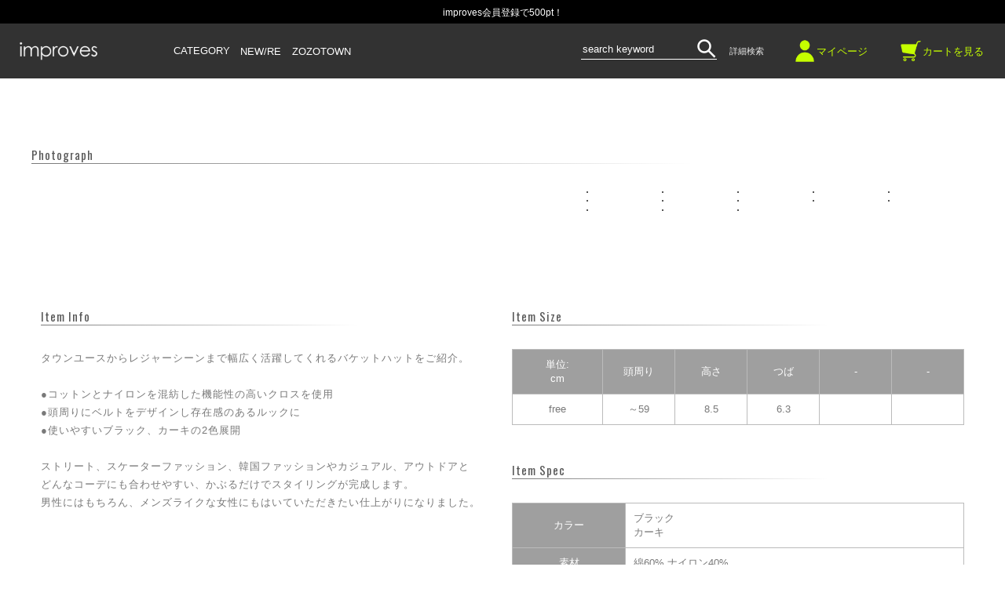

--- FILE ---
content_type: text/html;charset=Shift_JIS
request_url: https://www.improves.jp/fs/improves/20359
body_size: 10543
content:
<!DOCTYPE html PUBLIC "-//W3C//DTD XHTML 1.0 Transitional//EN" "http://www.w3.org/TR/xhtml1/DTD/xhtml1-transitional.dtd">
<html lang="ja">
<head>
<meta http-equiv="Content-Language" content="ja" />
<meta http-equiv="Content-Type" content="text/html; charset=Shift_JIS" />
<meta http-equiv="Pragma" content="no-cache" />
<meta http-equiv="cache-control" content="no-cache" />
<meta http-equiv="Expires" content="Thu, 01 Dec 1994 16:00:00 GMT" />
<meta name="description" content="improves(インプローブス)のメンズファッション通販サイト☆スタイリングの幅を広げてくれるサファリハット" />
<meta name="keywords" content="サファリハット メンズ レディース ベルト 帽子 バケットハット ロクヨンクロス フリーサイズ コットン セレクト アウトドア アメカジ カジュアル 古着MIX スケーター ストリート 韓国ファッション ブラック カーキ" />
<meta property="og:title" content="ベルトデザイン サファリハット" />
<meta property="og:image" content="https://improves.fs-storage.jp/fs2cabinet/203/20359/20359-m-01-pl.jpg" />
<meta property="og:url" content="https://www.improves.jp/fs/improves/20359?utm_source=facebook&utm_medium=FacebookProduct&utm_campaign=FacebookLike" />
<meta property="og:site_name" content="improves" />
<meta property="og:description" content="≪商品説明≫タウンユースからレジャーシーンまで幅広く活躍してくれるバケットハットをご紹介。●コットンとナイロンを混紡した機能性の高いクロスを使用●頭周りにベルトをデザインし存在感のあるルックに●使いやすいブラック、カーキの2色展開ストリート、スケーターファッション、韓国ファッションやカジュアル、アウトドアとどんなコーデにも合わせやすい、かぶるだけでスタイリングが完成します。男性にはもちろん、メンズライクな女性にもはいていただきたい仕上がりになりました。" />
<meta property="og:locale" content="ja_JP" />
<meta property="og:type" content="product" />
<meta property="product:price:amount" content="4290" />
<meta property="product:price:currency" content="JPY" />
<meta property="product:product_link" content="https://www.improves.jp/fs/improves/34/20359" />

<title>ベルトハット</title>
<link rel="stylesheet" type="text/css" href="/shop/css/r_system_preset.css?v3.24.0" />
<link rel="stylesheet" type="text/css" href="/shop/item/improves/design/template04/css/system_DesignSettings.css" />
<link rel="stylesheet" type="text/css" href="/shop/item/improves/design/template04/css/system_SizeColorSettings.css" />
<link rel="stylesheet" type="text/css" href="/shop/item/improves/design/template04/css/system_LayoutSettings.css" />
<link rel="stylesheet" type="text/css" href="/shop/item/improves/design/template04/css/original.css" />

<link rel="canonical" href="https://www.improves.jp/fs/improves/20359" />
<script type="text/javascript" src="/shop/js/jquery.js" charset="UTF-8"></script>
<script type="text/javascript" src="/shop/js/fs2api.js" charset="UTF-8"></script>
<script type="text/javascript">
(function($) {$(function() { $('.FS2_WishListEntryButton_container').click(function(e) { var goodsUrl = e.currentTarget.id.substring(18); FS2.addWishList({ shopKey: 'improves', domain: 'www.improves.jp', ssldomain: 'www.improves.jp', data: { goods_url: goodsUrl, url: '%2Ffs%2Fimproves%2F20359' }, done: function() { $('#FS2_WishListEntry_' + goodsUrl).addClass('FS2_hiddenElement'); $('#FS2_WishListRegistered_' + goodsUrl).removeClass('FS2_hiddenElement'); }, }); });
 $('.FS2_AlreadyWishListButton_container').click(function(e) { var goodsUrl = e.currentTarget.id.substring(23); FS2.removeWishList({ shopKey: 'improves', domain: 'www.improves.jp', ssldomain: 'www.improves.jp', data: { goods_url: goodsUrl, url: '%2Ffs%2Fimproves%2F20359' }, done: function() { $('#FS2_WishListEntry_' + goodsUrl).removeClass('FS2_hiddenElement'); $('#FS2_WishListRegistered_' + goodsUrl).addClass('FS2_hiddenElement'); }, }); });});})(jQuery);
</script>
<script type="text/javascript" src="/shop/js/additionalimage.js" ></script>
<script type="text/javascript"><!--
$fsJq(document).ready(
function(){
    fsInitImageView('.gl_Item', true, false, '-ds', '-dl');
});
--></script>



<script type="text/javascript" src="/shop/js/futureshop2.js"></script>

<script src="//statics.a8.net/a8sales/a8sales.js"></script>
<script src="//statics.a8.net/a8sales/a8crossDomain.js "></script><trackingtag_global>
<!-- Facebook Pixel Code -->
<script>
!function(f,b,e,v,n,t,s){if(f.fbq)return;n=f.fbq=function(){n.callMethod?
n.callMethod.apply(n,arguments):n.queue.push(arguments)};if(!f._fbq)f._fbq=n;
n.push=n;n.loaded=!0;n.version='2.0';n.queue=[];t=b.createElement(e);t.async=!0;
t.src=v;s=b.getElementsByTagName(e)[0];s.parentNode.insertBefore(t,s)}(window,
document,'script','https://connect.facebook.net/en_US/fbevents.js');
fbq('init', '432411837438537');
fbq('track', 'PageView');
</script>
<noscript><img height="1" width="1" style="display:none"
src="https://www.facebook.com/tr?id=432411837438537&ev=PageView&noscript=1"
/></noscript>

<!-- DO NOT MODIFY -->
<!-- End Facebook Pixel Code -->

<!-- Global site tag (gtag.js) - Google Ads: 792057440 -->
<script async src="https://www.googletagmanager.com/gtag/js?id=AW-792057440"></script>
<script>
window.dataLayer = window.dataLayer || [];
function gtag(){dataLayer.push(arguments);}
gtag('js', new Date());

gtag('config', 'AW-792057440');
</script>
</trackingtag_global>
<remarketingtag_google>
<script>
gtag('event', 'page_view', {
'send_to': 'AW-792057440',
'ecomm_pagetype': 'product',
'ecomm_prodid': $GOOGLE_ADWORDS_PRODID$,
'ecomm_totalvalue': $GOOGLE_ADWORDS_PVALUE$
});
</script>
</remarketingtag_google>
<!-- サイトジェネラルタグ -->
<script async src="https://s.yimg.jp/images/listing/tool/cv/ytag.js"></script>
<script>
window.yjDataLayer = window.yjDataLayer || [];
function ytag() { yjDataLayer.push(arguments); }
ytag({"type":"ycl_cookie", "config":{"ycl_use_non_cookie_storage":true}});
</script>
<!-- Google tag (gtag.js) -->
<script async src="https://www.googletagmanager.com/gtag/js?id=G-ZCCTHFHCBS"></script>
<script>
  window.dataLayer = window.dataLayer || [];
  function gtag(){dataLayer.push(arguments);}
  gtag('js', new Date());

  gtag('config', 'G-ZCCTHFHCBS');
</script>
</head>
<body id="FS2_body_Goods" class="FS2_body_Goods_GoodsDetail FS2_body_Goods_GoodsDetail_20359" xmlns:fb="http://ogp.me/ns/fb#">

<div class="layout_body">
	<div class="FS2_body_text_area"><p class="FS2_body_text" align="center"><link rel="stylesheet" href="https://www.improves.jp/css/rightfixed.css" type="text/css"><link rel="stylesheet" href="https://www.improves.jp/css/j_item.css" type="text/css"></p></div>

	<div class="layout_header"><!DOCTYPE html>
<html>

<head>
    <title>improves ONLINE SHOP -header-</title>
    <meta charset="UTF-8">
    <link href="https://fonts.googleapis.com/css?family=Open+Sans" rel="stylesheet">
	<link href="https://fonts.googleapis.com/css?family=Oswald&display=swap" rel="stylesheet">
	<link href="https://fonts.googleapis.com/css?family=Noto+Sans&display=swap" rel="stylesheet">

    <link href="https://www.improves.jp/css/reset.css" rel="stylesheet" type="text/css">
    <link href="https://www.improves.jp/css/new/header.css" rel="stylesheet" type="text/css">
    <link href="https://www.improves.jp/css/new/search.css" rel="stylesheet" type="text/css">
	
    <script src="https://www.improves.jp/js/jquery.min.js"></script>
    <script src="https://www.improves.jp/js/jquery.cookie.js"></script>
    <script src="https://www.improves.jp/js/swiper.min.js"></script>
    <script src="https://www.improves.jp/js/timer.js"></script>

	<script>
		$(function(){
			if($(window).width() >= 800){
				$('.cate_menu,.cate_container').mouseover(function(){
					$('.cate_container').addClass('active')
					parent.postMessage('open_window','https://www.improves.jp/');
				});
				$('.cate_menu,.cate_container').mouseout(function(){
					$('.cate_container').removeClass('active')
					parent.postMessage('close_window','https://www.improves.jp/');
				});
				
			}else{
				$('.menu-trigger').on('click',function(){
					$(this).toggleClass('active');

					if($(this).hasClass('active')){
						parent.postMessage('open_window','https://www.improves.jp/');
						$('.cate_container').stop().fadeIn('normal');
					}else{
						$('.cate_container').stop().fadeOut('normal',function(){
							parent.postMessage('close_window','https://www.improves.jp/');
						});
					};

				});
				$('.big_cate.sp_only').on('click',function(){
					$(this).parent().toggleClass('active');
					$(this).next('.sp_cate_menu').slideToggle();
				});
			};
			$('.detailed_search').on('click',function(){
				$('#detailed_search_box').toggleClass('active')
			});
			function tax_out_min(){
				var min_price = Math.round(document.search.min.value / 1.1);
				document.search.minprice.value = min_price;
			}
			function tax_out_max(){
				var max_price = Math.round(document.search.max.value / 1.1);
				document.search.minprice.value = max_price;
			}


		});




        /*function switchByWidth() { 
            
            var $win = $(window),
                $header = $('#header_fixed_box'),
                headerHeight = $header.outerHeight() - 0,
                startPos = 0;

            if(window.matchMedia("(max-width: 800px)").matches){//スマホ処理
                $win.on('load scroll', function() {
                    var value = $(this).scrollTop();
                    if ( value > startPos && value > headerHeight ) {
                        $header.css('top', '-' + headerHeight + 'px');
                    } else {
                        $header.css('top', '60px');
                    }
                    startPos = value;
                });
            }else{//PC処理
                $win.on('load scroll', function() {
                        $header.css('top', '60px');
                });
            }
        };*/
        
        //ロードとリサイズの両方で同じ処理を付与する
        window.onload = switchByWidth;
        window.onresize = switchByWidth;
        



	</script>

</head>

<body>
	<style>

	</style>
	<div id="header_contents">
		<!-- header area -->
		<div id="header_fixed_box">




    
        <!-- 追加分 -->
        <style>
        #header_comment_limited01,
        #header_comment_limited02 {
            width: 100%;
            height: 30px;
            padding: 10px 0;
            color: #fff;
            text-align: center;
            font-size: 12px;
            transform: translateY(-30px);
            position: absolute;
            z-index: 4001;
            top: 0;
            position: absolute;
        }
        
        #header_comment_limited01 a,
        #header_comment_limited02 a{
            display: block;
            width:100%;
            color: #fff;
        }
        #header_comment_limited01{
            background-color: #990d3a;
            top: -30px;
        }
        #header_comment_limited02 {
            background-color: #3b499f;
            top: -30px;
        } 

            
            
        /*pc*/
        
        @media screen and (min-width: 800px){
            #detailed_search_box.active{
                top:100px;
            }
            .cate_container.active{
                top:100px;
            }

#header_fixed_box{
top: 30px !important;

}




/*----PC商品詳細 説明文削除------*/


.FS2_additional_image_itemdetail_container_right {
    display:none;
}

#FS2_itemlayout_IH1 .FS2_additional_image_itemdetail_container_left {
    border-top:1px #ddd solid;
    padding-top:10px;
}



/*----PC商品詳細 サイズ表------*/

table#size_table{
width:100%;
font-size: 13px;
    text-align: center;
    border-collapse: collapse;
    color: #797979;
}

table#size_table th{
width:16%;
background-color:#9f9f9f;
color:#ffffff;

}

table#size_table th::first-child{
width:20%;
}

table#size_table tr{
margin:0;
}


table#size_table th,table#size_table td{
padding: 10px;
    vertical-align: inherit;
    line-height: 18px;
    border: 1px solid #BBBBBB;
}


        }
        
        
        /*sp*/
        
        @media screen and (max-width: 799px){

            .fmenu_s_box {
                padding: 160px 0 10px 0;
            }
        }
        
        
    </style>
        
        <!--<div id="header_comment_limited02">

            <a href="https://www2.sagawa-exp.co.jp/information/detail/189/" target="_blank">天候不良に伴う荷物のお届けへの影響について</a>
        </div>-->
        
        <!--<div id="header_comment_limited01">

            <a href="https://www.improves.jp/season/newyear.html" target="_top">【重要】年末年始の営業に関するお知らせ</a>
        </div>-->
        
        
        <!-- 追加分 -->







            <div id="header_comment">

                    <!--text--><a href="https://www.improves.jp/fs/improves/MemberEntryEdit.html" target="_top">improves会員登録で500pt！</a></span>
                
            </div>



			<a href="https://www.improves.jp/" target="_top">
				<img id="shop_logo" src="https://www.improves.jp/page_image/shop_logo.png" alt="improves">
			</a>
			<div id="header_left_menu_box" class="pc_only">
				<span class="cate_menu">CATEGORY</span>
				<a href="https://www.improves.jp/newre.html" target="_top">NEW/RE</a>
				<a href="https://zozo.jp/shop/improves/" target="_blank">ZOZOTOWN</a>
			</div>

			<div id="header_right_menu_box" class="pc_only">
				<div class="search_box">
					<form class="search_form" method="get" action="https://www.improves.jp/fs/improves/GoodsSearchList.html">
						<input type="hidden" name="_e_k" value="Ａ">
                                                <input type="hidden" name="sort" value="02">
						<input class="search_h" type="text" name="keyword" value="" placeholder="search keyword">
						<input class="search_form_img" alt="検索" src="https://www.improves.jp/page_image/search.png" type="image">
					</form>
				</div>
				<div class="detailed_search"><span class="search_text">詳細検索</span></div>
				<div class="header_right_icon_box"><a href="https://www.improves.jp/fs/improves/MyPageTop.html" target="_top"><img class="icon_img" src="https://www.improves.jp/page_image/mypage.png"><span class="icon_text">マイページ</span></a></div>
				<div class="header_right_icon_box"><a href="https://www.improves.jp/fs/improves/ShoppingCart.html" target="_top"><img class="icon_img" src="https://www.improves.jp/page_image/cart.png"><span class="icon_text">カートを見る</span></a></div>
			</div>
			<div id="sp_header_menu_container">
				<div id="sp_header_right_menu_box">
					<div class="menu-trigger">
						<span></span>
						<span></span>
						<span></span>
					</div>
				</div>
			</div>
		</div>
		<div id="detailed_search_box" class="pc_only">
			<form action="https://www.improves.jp/fs/improves/GoodsSearchList.html" method="get" name="search">
				<input type="hidden" name="_e_k" value="Ａ" />
                                <input type="hidden" name="sort" value="02">
				価格：<input type="text" name="min" maxlength="9" onChange="document.search.minprice.value = Math.round(document.search.min.value / 1.1);" style="width: 90px;"> ～ <input type="text" name="max" maxlength="9" onChange="document.search.maxprice.value = Math.round(document.search.max.value / 1.1);" style="width: 90px;">
				<input type="hidden" name="minprice" value=""><input type="hidden" name="maxprice" value="">
				<input class="detailed_search_img" alt="検索" src="https://www.improves.jp/page_image/search.png" type="image">
			</form>
		</div>

		<div class="cate_container">
			<div class="fmenu_s_box">
				<div class="fmenu_icon_box sp_only">
					<div class="sp_menu_icon_box"><a href="https://www.improves.jp/" target="_top"><img src="https://www.improves.jp/page_image/home.png" alt="">ホーム</a></div>
					<div class="sp_menu_icon_box"><a href="https://www.improves.jp/fs/improves/MyPageTop.html" target="_top"><img src="https://www.improves.jp/page_image/mypage.png" alt="">マイページ</a></div>
					<div class="sp_menu_icon_box"><a href="https://www.improves.jp/fs/improves/ShoppingCart.html" target="_top"><img src="https://www.improves.jp/page_image/cart.png" alt="">カート</a></div>
				</div>
				
				<style>

				</style>

				<a class="sp_only" href="https://www.improves.jp/newre.html" target="_top">
					<div id="newre_bt">
						New/Re
					</div>
				</a>
				<!--<style>
					#sp_detailed_search_box{
						margin: 15px 0;
					}
					.sp_detailed_search{
						position: relative;
						display: none;
					}
				</style>-->
				<script>
					$(function(){

					});
				</script>
				<div class="fmenu_search_box sp_only">
					<div class="fmenu_title">Search</div>
					<div class="search_box">
						<form class="search_form" method="get" action="https://www.improves.jp/fs/improves/GoodsSearchList.html">
							<input type="hidden" name="_e_k" value="Ａ">
                                                        <input type="hidden" name="sort" value="02">
							<input class="search_h" type="text" name="keyword" value="" placeholder="search keyword">
							<input class="search_form_img" alt="検索" src="https://www.improves.jp/page_image/search.png" type="image">
						</form><br>
						<!--<div id="sp_detailed_search_box">
							詳細検索　＞
						</div>-->
						<!--<div class="sp_detailed_search">
							<form action="https://www.improves.jp/fs/improves/GoodsSearchList.html" method="get" name="search">
								<input type="hidden" name="_e_k" value="Ａ" />
								価格：<input type="text" name="min" maxlength="9" onChange="document.search.minprice.value = Math.round(document.search.min.value / 1.1);" style="width: 90px;"> ～ <input type="text" name="max" maxlength="9" onChange="document.search.maxprice.value = Math.round(document.search.max.value / 1.1);" style="width: 90px;">
								<input type="hidden" name="minprice" value=""><input type="hidden" name="maxprice" value="">
								<input class="detailed_search_img" alt="検索" src="https://www.improves.jp/page_image/search.png" type="image">
							</form>
						</div>-->
					</div>
				</div>


				<div class="fmenu_title sp_only">Category</div>
				<div class="cate_box">
					<div class="cate_first_box sp_arrow">
						<div class="big_cate sp_only">アウター</div>
						<div class="sp_cate_menu">
							<a class="pc_only" href="https://www.improves.jp/fs/improves/c/55" target="_top"><div class="big_cate">アウター</div></a>
							<a class="sp_only" href="https://www.improves.jp/fs/improves/c/55" target="_top"><div class="small_cate">アウター一覧</div></a>
							<a href="https://www.improves.jp/fs/improves/c/15" target="_top"><div class="small_cate">テーラードジャケット</div></a>
							<a href="https://www.improves.jp/fs/improves/c/ca2" target="_top"><div class="small_cate">デニムジャケット/Gジャン</div></a>
							<a href="https://www.improves.jp/fs/improves/c/ca3" target="_top"><div class="small_cate">ライダースジャケット</div></a>
							<a href="https://www.improves.jp/fs/improves/c/51" target="_top"><div class="small_cate">ブルゾン</div></a>
							<a href="https://www.improves.jp/fs/improves/c/221" target="_top"><div class="small_cate">ミリタリージャケット</div></a>
							<a href="https://www.improves.jp/fs/improves/c/16" target="_top"><div class="small_cate">ダウンジャケット/中綿ジャケット</div></a>
							<a href="https://www.improves.jp/fs/improves/c/ca4" target="_top"><div class="small_cate">ナイロンジャケット</div></a>
							<a href="https://www.improves.jp/fs/improves/c/59" target="_top"><div class="small_cate">コート</div></a>
							<a href="https://www.improves.jp/fs/improves/c/49" target="_top"><div class="small_cate">その他アウター</div></a>
						</div>
					</div>
					<div class="cate_first_box sp_arrow">
						<div class="big_cate sp_only">トップス</div>
						<div class="sp_cate_menu">
							<a class="pc_only" href="https://www.improves.jp/fs/improves/c/97" target="_top"><div class="big_cate">トップス</div></a>
							<a class="sp_only" href="https://www.improves.jp/fs/improves/c/97" target="_top"><div class="small_cate">トップス一覧</div></a>
							<a href="https://www.improves.jp/fs/improves/c/115" target="_top"><div class="small_cate">Tシャツ/カットソー</div></a>
							<a href="https://www.improves.jp/fs/improves/c/103" target="_top"><div class="small_cate">シャツ/ブラウス</div></a>
							<a href="https://www.improves.jp/fs/improves/c/106" target="_top"><div class="small_cate">ポロシャツ</div></a>
							<a href="https://www.improves.jp/fs/improves/c/63" target="_top"><div class="small_cate">スウェット</div></a>
							<a href="https://www.improves.jp/fs/improves/c/331" target="_top"><div class="small_cate">パーカー</div></a>
							<a href="https://www.improves.jp/fs/improves/c/57" target="_top"><div class="small_cate">ニット/セーター</div></a>
							<a href="https://www.improves.jp/fs/improves/c/179" target="_top"><div class="small_cate">ベスト</div></a>
							<a href="https://www.improves.jp/fs/improves/c/478" target="_top"><div class="small_cate">カーディガン</div></a>
							<a href="https://www.improves.jp/fs/improves/c/ca1" target="_top"><div class="small_cate">ジャージ</div></a>
							<a href="https://www.improves.jp/fs/improves/c/107" target="_top"><div class="small_cate">タンクトップ</div></a>
							<a href="https://www.improves.jp/fs/improves/c/135" target="_top"><div class="small_cate">その他トップス</div></a>
						</div>
					</div>
					<div class="cate_first_box sp_arrow">
						<div class="big_cate sp_only">ボトムス</div>
						<div class="sp_cate_menu">
							<a class="pc_only" href="https://www.improves.jp/fs/improves/c/98" target="_top"><div class="big_cate">ボトムス</div></a>
							<a class="sp_only" href="https://www.improves.jp/fs/improves/c/98" target="_top"><div class="small_cate">ボトムス一覧</div></a>
							<a href="https://www.improves.jp/fs/improves/c/101" target="_top"><div class="small_cate">デニムパンツ</div></a>
							<a href="https://www.improves.jp/fs/improves/c/ca5" target="_top"><div class="small_cate">カーゴパンツ</div></a>
							<a href="https://www.improves.jp/fs/improves/c/99" target="_top"><div class="small_cate">チノパンツ</div></a>
							<a href="https://www.improves.jp/fs/improves/c/87" target="_top"><div class="small_cate">スラックス</div></a>
							<a href="https://www.improves.jp/fs/improves/c/25" target="_top"><div class="small_cate">スウェット/ジョガーパンツ</div></a>
							<a href="https://www.improves.jp/fs/improves/c/ca6" target="_top"><div class="small_cate">ジャージパンツ</div></a>
							<a href="https://www.improves.jp/fs/improves/c/200" target="_top"><div class="small_cate">ショート/ハーフパンツ</div></a>
							<a href="https://www.improves.jp/fs/improves/c/134" target="_top"><div class="small_cate">その他ボトムス</div></a>
						</div>
					</div>
					<div class="cate_first_box sp_arrow">
						<div class="big_cate sp_only">小物</div>
						<div class="sp_cate_menu">
							<a class="pc_only" href="https://www.improves.jp/fs/improves/c/100" target="_top"><div class="big_cate">小物</div></a>
							<a class="sp_only" href="https://www.improves.jp/fs/improves/c/100" target="_top"><div class="small_cate">小物一覧</div></a>
							<a href="https://www.improves.jp/fs/improves/c/151" target="_top"><div class="small_cate">サングラス</div></a>
							<a href="https://www.improves.jp/fs/improves/c/19" target="_top"><div class="small_cate">バッグ</div></a>
							<a href="https://www.improves.jp/fs/improves/c/222" target="_top"><div class="small_cate">シューズ</div></a>
							<a href="https://www.improves.jp/fs/improves/c/34" target="_top"><div class="small_cate">帽子</div></a>
							<a href="https://www.improves.jp/fs/improves/c/141" target="_top"><div class="small_cate">靴下/アンダーウェア</div></a>
							<a href="https://www.improves.jp/fs/improves/c/ca8" target="_top"><div class="small_cate">ファッション雑貨</div></a>
							<a href="https://www.improves.jp/fs/improves/c/12" target="_top"><div class="small_cate">アクセサリー</div></a>
							<a href="https://www.improves.jp/fs/improves/c/21" target="_top"><div class="small_cate">その他小物</div></a>
						</div>
					</div>
					<div class="cate_first_box sp_arrow">
						<div class="big_cate sp_only">ブランド</div>
						<div class="sp_cate_menu">
							<a class="pc_only" href="https://www.improves.jp/fs/improves/c/br001" target="_top"><div class="big_cate">ブランド</div></a>
							<a class="sp_only" href="https://www.improves.jp/fs/improves/c/br001" target="_top"><div class="small_cate">ブランド一覧</div></a>
							<a href="https://www.improves.jp/fs/improves/c/br045" target="_top"><div class="small_cate">FOG ESSENTIALS</div></a>
							<a href="https://www.improves.jp/fs/improves/c/br021" target="_top"><div class="small_cate">FRUIT OF THE LOOM</div></a>
							<a href="https://www.improves.jp/fs/improves/c/br005" target="_top"><div class="small_cate">Champion</div></a>
							<a href="https://www.improves.jp/fs/improves/c/br003" target="_top"><div class="small_cate">BEN DAVIS</div></a>
							<a href="https://www.improves.jp/fs/improves/c/br011" target="_top"><div class="small_cate">Carhartt</div></a>
							<a href="https://www.improves.jp/fs/improves/c/br043" target="_top"><div class="small_cate">Revo.</div></a>
							<a href="https://www.improves.jp/fs/improves/c/br002" target="_top"><div class="small_cate">TOY MACHINE</div></a>
							<a href="https://www.improves.jp/fs/improves/c/br004" target="_top"><div class="small_cate">STARTER BLACK LABEL</div></a>
							<a href="https://www.improves.jp/fs/improves/c/br039" target="_top"><div class="small_cate">Sequence</div></a>
							<a href="https://www.improves.jp/fs/improves/c/br012" target="_top"><div class="small_cate">B ONE SOUL</div></a>
							<a href="https://www.improves.jp/fs/improves/c/br009" target="_top"><div class="small_cate">FLASH PACKER</div></a>
							<a href="https://www.improves.jp/fs/improves/c/br040" target="_top"><div class="small_cate">JERZEES</div></a>
							<a href="https://www.improves.jp/fs/improves/c/br010" target="_top"><div class="small_cate">KANGOL</div></a>
							<a href="https://www.improves.jp/fs/improves/c/br013" target="_top"><div class="small_cate">Dickies</div></a>
							<a href="https://www.improves.jp/fs/improves/c/br038" target="_top"><div class="small_cate">Healthknit</div></a>
							<a href="https://www.improves.jp/fs/improves/c/br037" target="_top"><div class="small_cate">Hanes</div></a>
						</div>
					</div>
				</div>
				<div class="fmenu_title sp_only">Share</div>
				<div class="fmenu_share_box sp_only">
					<div class="fmenu_share_icon"><a href="https://www.rakuten.co.jp/improves/news.html" target="_blank"><img src="https://www.improves.jp/page_image/footer_mail.png" alt="mail"></a></div>
					<div class="fmenu_share_icon"><a href="https://twitter.com/_improves_" target="_blank"><img src="https://www.improves.jp/page_image/footer_twitter.png" alt="twitter"></a></div>
					<!--<div class="fmenu_share_icon"><a href="" target="_blank"><img src="https://www.improves.jp/page_image/footer_facebook.png" alt="facebook"></a></div>-->
					<div class="fmenu_share_icon"><a href="https://www.instagram.com/improves.official/" target="_blank"><img src="https://www.improves.jp/page_image/footer_instagram.png" alt="instagram"></a></div>
				</div>
			</div>
		</div>
	
	
	
	</div>
	

<div style="margin: 100px 0 0 0;"></div>
</body>

</html>
</div>

	<table border="0" cellspacing="0" cellpadding="0" class="layout_table">
	 <tr>
		
		<td class="layout_content">
			
			
							<div class="system_content">
					
					
					<div class="user_content FS2_upper_comment"><script src="https://www.improves.jp/js/item.js"></script>

<style>
p.FS2_itemPrice_text .FS2_special_price {
    color: #7C7C7C;
}
.FS2_memberPriceImage{
margin: 5px 5px 0 5px;
}
.members_box {
    margin: 5px 0 20px;
    width: 500px;
    border-radius: 10px;
    background-color: #ffe0e0;
    border: 1px solid #d69c9c;
    padding: 10px;
    text-align: center;
}
.FS2_members_login_link {
    text-align: left !important;
    font-size: 13px;
    margin: 13px 0;
}
.FS2_members_login_link a {
    color: #0056FF;
}
#new_member:hover{
border-bottom: 1px solid #000000;
}
.FS2_special_members_price{
     margin: 25px 0 10px 0;
}

</style></div>
					
<a name="20359"></a>
<div class="gl_Item" id="FS2_itemlayout_IH1">
	
	<div class="user_inner_content FS2_upper_comment FS2_SeniorDesign_comment"><div id="slide_base_box"><div class="title_box">Photograph</div><div id="slide_container"><div id="main_image_box"><img id="main_image" src="https://improves.fs-storage.jp/SYOUHIN/20359/20359.jpg" alt=""></div><div id="tmb_image_box"><div id="tmb_image_inner"> <div class="tmb_small_box active"><img src="https://improves.fs-storage.jp/SYOUHIN/20359/20359_1.jpg" alt=""></div> <div class="tmb_small_box active"><img src="https://improves.fs-storage.jp/SYOUHIN/20359/20359_2.jpg" alt=""></div> <div class="tmb_small_box active"><img src="https://improves.fs-storage.jp/SYOUHIN/20359/20359_3.jpg" alt=""></div> <div class="tmb_small_box active"><img src="https://improves.fs-storage.jp/SYOUHIN/20359/20359_4.jpg" alt=""></div> <div class="tmb_small_box active"><img src="https://improves.fs-storage.jp/SYOUHIN/20359/20359_5.jpg" alt=""></div> <div class="tmb_small_box active"><img src="https://improves.fs-storage.jp/SYOUHIN/20359/20359_6.jpg" alt=""></div> <div class="tmb_small_box active"><img src="https://improves.fs-storage.jp/SYOUHIN/20359/20359_7.jpg" alt=""></div> <div class="tmb_small_box active"><img src="https://improves.fs-storage.jp/SYOUHIN/20359/20359_8.jpg" alt=""></div> <div class="tmb_small_box active"><img src="https://improves.fs-storage.jp/SYOUHIN/20359/20359_9.jpg" alt=""></div> <div class="tmb_small_box active"><img src="https://improves.fs-storage.jp/SYOUHIN/20359/20359_10.jpg" alt=""></div> <div class="tmb_small_box active"><img src="https://improves.fs-storage.jp/SYOUHIN/20359/20359_11.jpg" alt=""></div> <div class="tmb_small_box active"><img src="https://improves.fs-storage.jp/SYOUHIN/20359/20359_12.jpg" alt=""></div> <div class="tmb_small_box active"><img src="https://improves.fs-storage.jp/SYOUHIN/20359/20359.jpg" alt=""></div></div></div></div></div><div id="item_info_container"><div id="left_column"><div id="item_info_box" class="info_box"><div class="title_box">Item Info</div><div id="iteminfo_text_box">タウンユースからレジャーシーンまで幅広く活躍してくれるバケットハットをご紹介。<br><br>●コットンとナイロンを混紡した機能性の高いクロスを使用<br>●頭周りにベルトをデザインし存在感のあるルックに<br>●使いやすいブラック、カーキの2色展開<br><br>ストリート、スケーターファッション、韓国ファッションやカジュアル、アウトドアと<br>どんなコーデにも合わせやすい、かぶるだけでスタイリングが完成します。<br>男性にはもちろん、メンズライクな女性にもはいていただきたい仕上がりになりました。</div></div></div><div id="right_column"><div id="item_size_box" class="info_box"><div class="title_box">Item Size</div><table id="size_box" width="100%" align="center" cellpadding="6" cellspacing="1" bordercolor="#BBBBBB" border="1"><tr bgcolor="#9F9F9F" style="color:#FFFFFF;"><td width="20%">単位:<br>cm</td><td width="16%">頭周り</td><td width="16%">高さ</td><td width="16%">つば</td><td width="16%">-</td><td width="16%">-</td></tr><tr><td width="20%" align="center"><font size="2">free</font></td><td width="16%" align="center"><font size="2">～59</font></td><td width="16%" align="center"><font size="2">8.5</font></td><td width="16%" align="center"><font size="2">6.3</font></td><td width="16%" align="center"><font size="2"></font></td><td width="16%" align="center"><font size="2"></font></td></tr></table></div><div id="item_spec_box" class="info_box"><div class="title_box">Item Spec</div><table id="spec_box" width="100%" align="center" cellpadding="6" cellspacing="1" bordercolor="#BBBBBB" border="1"><tr><td width="25%">カラー</td><td width="75%">ブラック<br>カーキ</td></tr><tr><td width="25%">素材</td><td width="75%">綿60% ナイロン40%</td></tr><tr><td width="25%">ID</td><td width="75%">20359</td></tr></table></div><div id="attention_box" class="info_box"><div class="title_box">Attention</div>※ウエストにゴムが入ったパンツのウエスト値は、推奨ウエストのサイズです。<br>伸縮値では御座いませんのでご注意下さい。<br><br>※大量生産による生産過程におきまして、<br>若干の個体差(1cmから2cm)が生じる場合がございます。<br>それ以上の差異がある場合は弊社までお問い合わせください。<br><br><a href="https://www.improves.jp/size.html" target="_blank">【サイズの測り方についての詳細はこちら】</a><br><br>※サイトに掲載されている商品は、モニター環境により実際のものと素材感・色が若干異なって見える場合がございます。<br><br>※加工具合により掲載画像との誤差が見られる場合もございます。<br>予めご了承くださいますようお願い申し上げます。 </div></div></div></div>
	

	
		<div class="FS2_additional_image_container">
			<div class="FS2_additional_image_container_main">
 <p class="FS2_additional_image_container_title">image</p>
<span class="FS2_additional_image_thumbnail_container"><img src="https://improves.fs-storage.jp/fs2cabinet/203/20359/20359-m-01-ds.jpg" alt="image" title="image" /></span><span class="FS2_additional_image_thumbnail_container"><img src="https://improves.fs-storage.jp/fs2cabinet/203/20359/20359-m-02-ds.jpg" alt="image" title="image" /></span><span class="FS2_additional_image_thumbnail_container"><img src="https://improves.fs-storage.jp/fs2cabinet/203/20359/20359-m-03-ds.jpg" alt="image" title="image" /></span><span class="FS2_additional_image_thumbnail_container"><img src="https://improves.fs-storage.jp/fs2cabinet/203/20359/20359-m-04-ds.jpg" alt="image" title="image" /></span><span class="FS2_additional_image_thumbnail_container"><img src="https://improves.fs-storage.jp/fs2cabinet/203/20359/20359-m-05-ds.jpg" alt="image" title="image" /></span><span class="FS2_additional_image_thumbnail_container"><img src="https://improves.fs-storage.jp/fs2cabinet/203/20359/20359-m-06-ds.jpg" alt="image" title="image" /></span><span class="FS2_additional_image_thumbnail_container"><img src="https://improves.fs-storage.jp/fs2cabinet/203/20359/20359-m-07-ds.jpg" alt="image" title="image" /></span><span class="FS2_additional_image_thumbnail_container"><img src="https://improves.fs-storage.jp/fs2cabinet/203/20359/20359-m-08-ds.jpg" alt="image" title="image" /></span><span class="FS2_additional_image_thumbnail_container"><img src="https://improves.fs-storage.jp/fs2cabinet/203/20359/20359-m-09-ds.jpg" alt="image" title="image" /></span><span class="FS2_additional_image_thumbnail_container"><img src="https://improves.fs-storage.jp/fs2cabinet/203/20359/20359-m-10-ds.jpg" alt="image" title="image" /></span><span class="FS2_additional_image_thumbnail_container"><img src="https://improves.fs-storage.jp/fs2cabinet/203/20359/20359-m-11-ds.jpg" alt="image" title="image" /></span><span class="FS2_additional_image_thumbnail_container"><img src="https://improves.fs-storage.jp/fs2cabinet/203/20359/20359-m-12-ds.jpg" alt="image" title="image" /></span><span class="FS2_additional_image_thumbnail_container"><img src="https://improves.fs-storage.jp/fs2cabinet/203/20359/20359-m-13-ds.jpg" alt="image" title="image" /></span><span class="FS2_additional_image_thumbnail_container"><img src="https://improves.fs-storage.jp/fs2cabinet/203/20359/20359-m-14-ds.jpg" alt="image" title="image" /></span><span class="FS2_additional_image_thumbnail_container"><img src="https://improves.fs-storage.jp/fs2cabinet/203/20359/20359-m-15-ds.jpg" alt="image" title="image" /></span><span class="FS2_additional_image_thumbnail_container"><img src="https://improves.fs-storage.jp/fs2cabinet/203/20359/20359-m-16-ds.jpg" alt="image" title="image" /></span><span class="FS2_additional_image_thumbnail_container"><img src="https://improves.fs-storage.jp/fs2cabinet/203/20359/20359-m-17-ds.jpg" alt="image" title="image" /></span><span class="FS2_additional_image_thumbnail_container"><img src="https://improves.fs-storage.jp/fs2cabinet/203/20359/20359-m-18-ds.jpg" alt="image" title="image" /></span><span class="FS2_additional_image_thumbnail_container"><img src="https://improves.fs-storage.jp/fs2cabinet/203/20359/20359-m-19-ds.jpg" alt="image" title="image" /></span><span class="FS2_additional_image_thumbnail_container"><img src="https://improves.fs-storage.jp/fs2cabinet/203/20359/20359-m-20-ds.jpg" alt="image" title="image" /></span></div>

			

		</div>

		<div class="FS2_additional_image_btn_thumbnail_container">
			<div class="FS2_thumbnail_container FS2_additional_image_detail_container">
				<img src="https://improves.fs-storage.jp/fs2cabinet/203/20359/20359-m-01-dl.jpg" alt="image" border="0" title="image" />
			</div>
			<div class="FS2_additional_image_btn_container">
				<table>
					<tr>
						<td class="FS2_additional_image_btn_incart"><a href="javascript:window.open('https://www.improves.jp/fs/improves/GoodsAdditionalImagePopup.html?goods_id=7795', '7795_image', 'resizable,scrollbars,width=950,height=800').focus();"><img src="/shop/item/improves/design/template04/btn/AdditionalImageEnlargementButton.gif" border="0" alt="拡大" /></a></td>
						<td class="FS2_additional_image_btn_prev"><img src="/shop/item/improves/design/template04/btn/AdditionalImagePrevButton.gif" class="FS2_AdditionalImage_switcher_btn_prev" border="0" alt="Prev" /></td>
						<td class="FS2_additional_image_btn_next"><img src="/shop/item/improves/design/template04/btn/AdditionalImageNextButton.gif" class="FS2_AdditionalImage_switcher_btn_next" border="0" alt="Next" /></td>
					</tr>
				</table>
			</div>
		</div>

	

	<br clear="all" />

	<div class="FS2_additional_image_itemdetail_container">
		<div class="FS2_additional_image_itemdetail_container_right">
		<p class="FS2_ItemComment"><h2><div class="itempage_bar">≪商品説明≫</div></h2><div class="itempage_setsu">タウンユースからレジャーシーンまで幅広く活躍してくれるバケットハットをご紹介。●コットンとナイロンを混紡した機能性の高いクロスを使用●頭周りにベルトをデザインし存在感のあるルックに●使いやすいブラック、カーキの2色展開ストリート、スケーターファッション、韓国ファッションやカジュアル、アウトドアとどんなコーデにも合わせやすい、かぶるだけでスタイリングが完成します。男性にはもちろん、メンズライクな女性にもはいていただきたい仕上がりになりました。</div><br><a name="cartgo"></a></p>
	</div>


	<div class="FS2_additional_image_itemdetail_container_left">
<h1 class="itemTitle"><span class="itemCatchCopy">スタイリングの幅を広げてくれるサファリハット<br></span>ベルトデザイン サファリハット</h1>
<div class="FS2_eye_catch_icon"><img src="/shop/item/improves/design/template04/btn/Icon2Button.gif" alt="ポイント10倍" border="0" class="catch catch01" /></div>
<ul class="FS2_original_icons">
	<li class="FS2_original_icon01">
		<span><img src="/shop/item/improves/design/template04/icon/icon06.png" alt="FREEサイズ" /></span>
	</li>
</ul>

<p class="itemNumber">商品番号　20359</p>
<div class="FS2_itemPrice_area">
<p class="FS2_itemPrice_text">
<span class="FS2_special_price">価格</span><span class="itemPrice">4,290円</span><span class="FS2_itemPrice_addition">(税込)</span>
</p>
</div>

<p class="FS2_point">当店で使える[ 390ポイント進呈 ]</p>

<input type="image" name="dummySubmit" border="0" src="/adminItem/img/1px.gif" id="submit" value="" onClick="return false;" class="dummySubmit"/>

<table cellspacing="0" cellpadding="0" class="GoodsSelectionTable">
<tr>
<th class="thStrong">サイズ＼カラー</th>
<th>ブラック</th>
<th>カーキ</th>
</tr>
<tr>
<th>ＦＲＥＥ</th>
<td>×</td>
<td>×</td>
</tr>
</table>
<p class="itemStock FS2_noStockText">申し訳ございません。ただいま在庫がございません。</p>




<div class="FS2_TweetButton_area">
<style>
.rev_banner{
width:70%;
float:right;
margin-bottom: 20px;
}

.rev_banner img{
width:100%;
margin-bottom:10px;
}
/*  SNS ボタン   */

iframe#twitter-widget-0 {
    transform: translateY(-8px);
}

/* その他ボタン修正   */
.FS2_TweetButton_area {
margin-bottom: -350px;
}

.FS2_InquiryButton_area,
.FS2_WishListButton_area,
.FS2_ReviewEditButton_area{


}


</style>

<!-------------レビューバナー-------------->

<div class="rev_banner">

<a href="https://www.improves.jp/fs/improves/c/review"><img src="https://www.improves.jp/category/review/rev_sp_head.gif"></a>

<a href="https://www.improves.jp/fs/improves/MemberEntryEdit.html"><img src="https://www.improves.jp/guide/members_point.jpg"></a>


<a href="https://apay-up-banner.com?merchantId=A3HSREI5FXS2Z3&banner=01_Amazon_Pay_BBP_728x90.png&locale=ja_JP&utm_source=A3HSREI5FXS2Z3" target="_blank" width=1200px height=148px>
<img src="https://apay-up-banner.com/banner/01_Amazon_Pay_BBP_728x90.png?merchantId=A3HSREI5FXS2Z3&locale=ja_JP&width=728&height=90&utm_source=A3HSREI5FXS2Z3"></a>

</div>




<!-------------SNS ボタン-------------->

<a href="https://twitter.com/share" class="twitter-share-button" data-count="none" data-lang="ja">Tweet</a><script type="text/javascript" src="https://platform.twitter.com/widgets.js" charset="utf-8"></script>

<script>(function(d, s, id) {
var js, fjs = d.getElementsByTagName(s)[0]; if (d.getElementById(id)) return; js = d.createElement(s); js.id = id; js.src = "//connect.facebook.net/ja_JP/all.js#xfbml=1&appId=245900235487526"; fjs.parentNode.insertBefore(js, fjs);
}(document, 'script', 'facebook-jssdk'));</script>
<fb:like href="https://www.improves.jp/fs/improves/20359" send="false" layout="button_count" show_faces="false"></fb:like>
<span id="mce_marker" data-mce-type="bookmark"></span><span id="__caret"></span>




<div style="clear:both;"></div>
</div>
<div class="FS2_InquiryButton_area">
 <a href="https://www.improves.jp/fs/improves/InquiryEdit.html?goods=20359" onClick="return canSubmit();"><img src="/shop/item/improves/design/template04/btn/InquiryButton.gif" border="0" alt="商品についてのお問い合わせ" /></a>
</div><div class="FS2_WishListButton_area">
<a href="javascript:void(0)" id="FS2_WishListEntry_20359" class="FS2_WishListEntryButton_container"><img src="/shop/item/improves/design/template04/btn/WishListButton.gif" alt="お気に入りに登録" border="0" /></a>
<a href="javascript:void(0)" id="FS2_WishListRegistered_20359" class="FS2_AlreadyWishListButton_container FS2_hiddenElement"><img src="/shop/item/improves/design/template04/btn/AlreadyWishListButton.gif" alt="お気に入りに登録済み" border="0" /></a>
</div>

<div class="FS2_ReviewEditButton_area">
<a href="https://www.improves.jp/fs/improves/ReviewEntry.html?goods=20359" onClick="return canSubmit();"><img src="/shop/item/improves/design/template04/btn/ReviewEdit.gif" alt="レビューを書く" border="0" /></a>
</div>


	</div>
</div>
</div>

					
					
					
					<div class="user_content FS2_lower_comment"><style>
.FS2_lower_comment {
    display: block !important;
}
.pickup {
    background-color: #686868;
    color: #FFFFFF;
    padding: 10px 0;
    font-size: 13px !important;
}
</style>
<script>
target = document.getElementsByClassName('FS2_eye_catch_icon');
target[0].remove();
</script></div>
				</div>
			
		</td>
		
	 </tr>
	</table>

	<div class="layout_footer">
	 <!DOCTYPE html>
<html>

<head>
    <title>improves ONLINE SHOP -footer-</title>
    <meta charset="UTF-8">
    <link href="https://fonts.googleapis.com/css?family=Open+Sans" rel="stylesheet">
	<link href="https://fonts.googleapis.com/css?family=Oswald&display=swap" rel="stylesheet">
	<link href="https://fonts.googleapis.com/css?family=Noto+Sans&display=swap" rel="stylesheet">

    <link href="https://www.improves.jp/css/reset.css" rel="stylesheet" type="text/css">
    <link href="https://www.improves.jp/css/new/footer.css" rel="stylesheet" type="text/css">
</head>

<body>
	<!-- header area -->
		<!-- footer area -->
		<div id="footer_box">
			
			<div id="footer_logo_box"><img src="https://www.improves.jp/page_image/footer_logo.png" alt="improves"></div>
			<div id="footer_content_box">
				<div class="content_title footer_title">Share</div>
				<div class="sns_icon_box">
					<a href="https://www.improves.jp/fs/improves/MailMagazineEntry.html" target="_brank"><img src="https://www.improves.jp/page_image/footer_mail.png" alt=""></a>
					<a href="https://twitter.com/_improves_" target="_brank"><img src="https://www.improves.jp/page_image/footer_twitter.png" alt=""></a>
					<!--<a href=""><img src="https://www.improves.jp/page_image/footer_facebook.png" alt=""></a>-->
					<a href="https://www.instagram.com/improves.official/" target="_brank"><img src="https://www.improves.jp/page_image/footer_instagram.png" alt=""></a>
				</div>
				
				<div id="footer_shop_logo_box">
					<img src="https://www.improves.jp/page_image/footer_shop_logo.png" alt="improves japan">

				</div>



				<div id="footer_menu_box">
					<div class="footer_menu"><a href="https://www.improves.jp/" target="_top">TOP</a></div>
					<div class="footer_menu"><a href="https://www.improves.jp/guide2.html" target="_top">GUIDE</a></div>
					<div class="footer_menu"><a href="https://www.improves.jp/guide2.html#8" target="_top">PRIVACY POLICY</a></div>
					<div class="footer_menu"><a href="https://www.improves.jp/guide2.html#1" target="_top">COMPANY</a></div>
					<div class="footer_menu"><a href="mailto:information@improves.jp" target="_top">CONTACT</a></div>
				</div>
			</div>
			<div id="copy_right_box">&copy;2018 improves</div>
		</div>
	


</body>

</html>

	</div>

</div>
 
<script src="https://bbc.bibian.co.jp/js/bbc_v1.js" charset="utf-8"></script>

</body>

</html>

--- FILE ---
content_type: text/css
request_url: https://www.improves.jp/shop/item/improves/design/template04/css/system_SizeColorSettings.css
body_size: 1107
content:
/* FutureShop2 system_SizeColorSettings.css */

/*メインカラー（キャプションの背景色・見出しの下線色）*/
.pageTitle {border-color: #DDDDDD;}
.CrossHead {border-color: #DDDDDD;}
.Definition {border-color: #DDDDDD;}
.userTable_01 caption {background: #DDDDDD;}
.userTable_02 caption {background: #DDDDDD;}
.cartTable caption {background: #DDDDDD;}
#FS2_body_Goods .userTable_01 { border-top-color: #DDDDDD;}
#FS2_body_Review .userTable_01 { border-top-color: #DDDDDD;}
.FS2_body_MyReviewList .cartTable { border-top-color: #DDDDDD;}
.FS2_body_MyReviewList .cartTable { border-top-color: #DDDDDD;}
.FS2_additional_image_tableVariation_border th {border-color: #DDDDDD;}
.FS2_additional_image_tableVariation_border td {border-color: #DDDDDD;}


/*サブカラー　1（セルの背景色）*/
.pan {background: #F6F6F6;}
.userTable_01 th {background: #F6F6F6;}
.userTable_02 th {background: #F6F6F6;}
.sellTerms {background: #F6F6F6;}
.FS2_inputSelection_table th {background: #F6F6F6;}
.GoodsSelectionTable th {background: #F6F6F6;}
.FS2_Review_Detail_td {background: #F6F6F6;}
.cartTable th {background: #F6F6F6;}
.FS2_MyReviewList_Detail_td {background: #F6F6F6;}
.ODTable th {background: #F6F6F6;}
.ODTable2 th {background: #F6F6F6;}
.FS2_OptionPrice_table th {background: #F6F6F6;}


/*サブカラー　2（罫線の色）*/
.userTable_01 {border-color: #DDDDDD;}
.userTable_01 th {border-color: #DDDDDD;}
.userTable_01 td {border-color: #DDDDDD;}
.userTable_02 {border-color: #DDDDDD;}
.userTable_02 th {border-color: #DDDDDD;}
.userTable_02 td {border-color: #DDDDDD;}
.FS2_privacyPageLink_container {border-color: #DDDDDD;}
.FS2_point {border-color: #DDDDDD;}
.sellTerms {border-color: #DDDDDD;}
.FS2_inputSelection_table th {border-color: #DDDDDD;}
.FS2_inputSelection_table td {border-color: #DDDDDD;}
.GoodsSelectionTable th {border-color: #DDDDDD;}
.GoodsSelectionTable td {border-color: #DDDDDD;}
#FS2_body_Goods .userTable_01 { border-bottom-color: #DDDDDD;}
#FS2_body_Review .userTable_01 { border-bottom-color: #DDDDDD;}
.FS2_body_ReviewList td.FS2_Review_Detail_td {border-color: #DDDDDD;}
.cartTable {border-color: #DDDDDD;}
.cartTable th {border-color: #DDDDDD;}
.cartTable td {border-color: #DDDDDD;}
.ODTable {border-color: #DDDDDD;}
.ODTable th {border-color: #DDDDDD;}
.ODTable td {border-color: #DDDDDD;}
.ODTable2 {border-color: #DDDDDD;}
.ODTable2 {border-color: #DDDDDD;}
.ODTable2 th {border-color: #DDDDDD;}
.ODTable2 td {border-color: #DDDDDD;}
#FS2_bundleInformationBlock{border-color: #DDDDDD;}

/*リンク*/

/*リンク色*/
a:link {color: ;}
/*すでにクリックしたリンク色*/
a:visited {color: ;}
/*クリック中のリンク色*/
a:active {color: ;}
/*マウスカーソル通過時の色*/
a:hover {color: ;}


/*背景*/

/*背景色*/
body {background-color: #FFFFFF;}
/*背景画像の繰り返し*/
body {background-repeat: no-repeat;}
/*背景画像の位置*/
body {background-position:top center;}


/*テキスト*/

/*全体*/
/*色*/
body {color: #000000;}
/*サイズ*/
body {font-size: 80%;}
/*行間*/
p {line-height: ;}

/*ページ見出し*/
/*色*/
.pageTitle {color: ;}
/*サイズ*/
.pageTitle {font-size: ;}
/*行間*/
.pageTitle {line-height: ;}

/*パンくずリンク*/
/*色*/
.pan {color: #000000;}
/*サイズ*/
.pan {font-size: 10px;}
/*行間*/
.pan {line-height: ;}

/*商品名（グループ・商品の一覧表示時）*/
/*色*/
.itemTitle, .itemGroup a{color: #333333;}
/*サイズ*/
.itemTitle, .itemGroup {font-size: 12px;}
/*行間*/
.itemTitle, .itemGroup {line-height: 120%;}

/*商品名（商品詳細表示時）*/
/*色*/
.FS2_body_Goods_GoodsDetail .itemTitle, .itemTitle a {color: #333333;}
/*サイズ*/
.FS2_body_Goods_GoodsDetail .itemTitle {font-size: 15px;}
/*行間*/
.FS2_body_Goods_GoodsDetail .itemTitle {line-height: ;}

/*商品価格（グループ・商品の一覧表示時）*/
/*色*/
.itemPrice {color: #FF0000;}
/*サイズ*/
.itemPrice {font-size: 18px;}
/*行間*/
.itemPrice {line-height: ;}

/*商品価格（商品詳細表示時）*/
/*色*/
.FS2_body_Goods_GoodsDetail .itemPrice {color: #FF0000;}
/*サイズ*/
.FS2_body_Goods_GoodsDetail .itemPrice {font-size: 24px;}
/*行間*/
.FS2_body_Goods_GoodsDetail .itemPrice {line-height: ;}

/*会員価格*/
/*色*/
.FS2_special_members_price .itemPrice {color: #FF0000;}
/*サイズ*/
.FS2_special_members_price .itemPrice {font-size: ;}
/*行間*/
.FS2_special_members_price .itemPrice {line-height: ;}

/*アラート文言*/
/*色*/
.error_content {color: #FFFFFF;}
/*サイズ*/
.error_content {font-size: ;}
/*行間*/
.error_content {line-height: ;}


--- FILE ---
content_type: text/css
request_url: https://www.improves.jp/css/rightfixed.css
body_size: 395
content:
/* rightfixed
----------------------------------------------- */

#rightfixed { 
	display:block; 
	width:70px; 
	position:fixed; 
	bottom:0px; 
	right:0px; 
	z-index:10;
	}


#rightfixed a.common {
	 outline:none; 
	 display:block; 
	 width:70px; 
	 height:70px; 
	 border:none; 
	 text-align:center;
	 }

#rightfixed a#common1 { 
	outline:none; 
	display:block; 
	width:70px; 
	height:70px; 
	border:none; 
	background:url(http://www.improves.jp/guide/gotop.gif) no-repeat; 
	margin-bottom:5px;
	}

#rightfixed a#common2 { 
	outline:none; 
	display:block; 
	width:70px; 
	height:70px; 
	border:none; 
	background:url(http://www.improves.jp/guide/cartgo.jpg) no-repeat; 
	margin-bottom:5px;
	}


	
#rightfixed a#commonGoTop {
	background:url() no-repeat; 
    width:70px; 
	height:70px;
	margin-top:7px;
	}

#rightfixed a#commonGoTop:hover{
	background-position:0 2px;
	}



#rightfixed a#point #over{
	position:absolute; top:10px; 
	left:0; 
	text-align:center; 
	display:block; 
	width:70px; 
	visibility:hidden;
	}

#rightfixed a#point:hover #over{ 
	visibility:visible;
	}

#rightfixed a#point:hover *{ 
	filter: alpha(opacity=100);
	}




--- FILE ---
content_type: text/css
request_url: https://www.improves.jp/css/new/header.css
body_size: 2088
content:
@charset "utf-8";
/* CSS Document */

#header_comment {
    height: 30px;
    padding: 10px 0;
    background-color: #000;
    color: #fff;
    text-align: center;
    font-size: 12px;
    transform: translateY(-30px);
}

#header_comment a {
    color: #fff;
}



@media screen and (min-width: 800px) {

    /* pc */
    /* header area css */
    .sp_only {
        display: none !important;
    }

    #header_fixed_box {
        position: fixed;
        top: 30px;
        left: 0;
        width: 100%;
        height: 70px;
        background-color: #323232;
        z-index: 5000;
    }

    #shop_logo {
        position: absolute;
        top: 50%;
        left: 0%;
        transform: translate(0, -50%);
        width: 150px;
    }

    #header_left_menu_box {
        position: absolute;
        top: 50%;
        left: calc(150px + 5%);
        transform: translate(0, -50%);
        font-size: 13px;
        color: #FFFFFF;
        width: 22%;
        height: 100%;
        max-width: 240px;
        display: flex;
        justify-content: space-around;
        align-items: center;
    }

    #header_left_menu_box a {
        color: #FFFFFF;
        height: 50%;
        position: relative;
        top: 20%;
        transform: translate(0, -8%);
    }

    #header_right_menu_box {
        position: absolute;
        top: 50%;
        right: 0px;
        transform: translate(0, -50%);
        font-size: 15px;
        color: #FFFFFF;
        width: 50%;
        max-width: 540px;
        display: flex;
        justify-content: space-between;
    }

    .cate_menu {
        cursor: pointer;
        height: 70px;
        line-height: 70px;
    }

    .header_right_icon_box {
        width: 50%;
    }

    .icon_img {
        width: 30px;
    }

    .icon_text {
        position: absolute;
        top: 50%;
        transform: translate(0, -50%);
        color: #C6FF00;
        font-size: 13px;
    }

    .search_box {
        width: 50%;
        margin: 0 3% 0 0;
    }

    .search_form {
        border-bottom: 1px solid #FFFFFF;
        position: relative;
        background-color: #323232;
        width: 100%;
    }

    .search_form_img {
        width: 25px;
        position: absolute;
        right: 0;
    }

    .search_h {
        height: 23px;
        background-color: #323232;
        border-bottom: 1px solid #FFFFFF;
        border: none;
        outline: none;
        color: #FFFFFF;
    }

    ::placeholder {
        color: #FFFFFF;
    }

    #header_text_box {
        width: 100%;
        height: 50px;
        margin: 70px 0 0 0;
        line-height: 50px;
        color: #323232;
        font-size: 15px;
        text-align: center;
        background-color: #FFFFFF;
    }

    #header_text_box a {
        color: #323232;
    }

    .cate_container {
        width: 100%;
        height: 550px;
        position: fixed;
        top: -550px;
        left: 0;
        background-color: #4F4F4F;
        z-index: 1000;
        transition: .2s all ease;
    }

    .cate_container.active {
        width: 100%;
        height: 550px;
        position: fixed;
        top: 100px;
        left: 0;
        z-index: 1000;
        transition: .2s all ease;
    }

    .cate_box {
        width: 100%;
        height: 500px;
        max-width: 1550px;
        position: absolute;
        top: 0;
        left: 50%;
        transform: translate(-50%, 0);
        display: flex;
    }

    .cate_first_box {
        width: 20%;
        padding: 20px 0 0 0;
        text-align: center;
    }

    .big_cate {
        font-size: 15px;
        color: #FFFFFF;
        font-weight: bold;
        padding: 10px 0;
    }

    .small_cate {
        font-size: 12px;
        color: #FFFFFF;
        padding: 6px 0;
    }

    .small_cate:hover,
    .big_cate:hover {
        background-color: #D8D8D8;
        color: #323232;
        transition: .4s all ease;
    }

    .detailed_search {
        font-size: 12px;
        width: 20%;
        line-height: 12px;
        margin: 0 5% 0 0;
    }

    .search_text {
        position: absolute;
        top: 50%;
        transform: translate(0, -50%);
        color: #EBEBEB;
        font-size: 11px;
        cursor: pointer;
    }

    #detailed_search_box {
        width: 290px;
        height: 45px;
        padding: 10px 10px 0;
        font-size: 11px;
        background-color: #2E2E2E;
        position: fixed;
        top: 0px;
        right: 290px;
        color: #FFFFFF;
        z-index: 4000;
        transition: .5s all ease;
    }

    #detailed_search_box.active {
        top: 100px;
        transition: .5s all ease;
    }

    .detailed_search_img {
        width: 25px;
        position: absolute;
        right: 10px;
    }

    #main_contents{
        padding-top:40px;
    }
    
    #main_content_box{
        padding-top:40px;
    }
    
}



@media screen and (max-width: 799px) {

    /* sp */
    /* header area css */
    .pc_only {
        display: none !important;
    }

    #header_fixed_box {
        position: fixed;
        top: 30px;
        left: 0;
        width: 100%;
        height: 50px;
        background-color: #323232;
        z-index: 5000;
        transition: .3s;
    }

    #emblem_box {}

    #shop_logo {
        position: absolute;
        top: 50%;
        left: 0%;
        transform: translate(0, -50%);
        width: 120px;
    }

    #sp_header_menu_container {
        position: absolute;
        width: 50px;
        height: 50px;
        top: 50%;
        right: 0;
        transform: translate(0, -50%);
        border-left: 2px solid #FFFFFF;
    }

    #sp_header_right_menu_box {
        position: absolute;
        top: 50%;
        left: 50%;
        transform: translate(-50%, -50%);
    }

    .header_right_icon_box {
        width: 50%;
    }

    .fmenu_search_box {
        width: 100%;
    }

    .search_box {
        width: 90%;
        margin: 0 auto;
        color: #FFFFFF;
        font-size: 11px;
    }

    .search_form {
        border-bottom: 1px solid #FFFFFF;
        position: relative;
        width: 100%;
    }

    .search_form_img {
        width: 40px;
        position: absolute;
        top: -15px;
        right: 0;
    }

    .search_h {
        height: 23px;
        background-color: rgba(0, 0, 0, 0.00);
        border-bottom: 1px solid #FFFFFF;
        border: none;
        outline: none;
        color: #FFFFFF;
    }

    ::placeholder {
        color: #FFFFFF;
    }

    #header_text_box {
        width: 100%;
        height: 50px;
        margin: 50px 0 0 0;
        line-height: 50px;
        color: #323232;
        font-size: 15px;
        text-align: center;
        background-color: #FFFFFF;
    }

    #header_text_box a {
        color: #323232;
    }

    .menu-trigger,
    .menu-trigger span {
        display: inline-block;
        transition: all .4s;
        box-sizing: border-box;
    }

    .menu-trigger {
        position: relative;
        width: 32px;
        height: 34px;
    }

    .menu-trigger span {
        position: absolute;
        left: 0;
        width: 100%;
        height: 3px;
        background-color: #FFFFFF;
        border-radius: 6px;
    }

    .menu-trigger span:nth-of-type(1) {
        top: 0;
    }

    .menu-trigger span:nth-of-type(2) {
        top: 11px;
    }

    .menu-trigger span:nth-of-type(3) {
        bottom: 9px;
    }

    .menu-trigger.active span:nth-of-type(1) {
        -webkit-transform: translateY(20px) rotate(-45deg);
        transform: translateY(20px) rotate(-45deg);
    }

    .menu-trigger.active span:nth-of-type(2) {
        opacity: 0;
    }

    .menu-trigger.active span:nth-of-type(3) {
        -webkit-transform: translateY(-20px) rotate(45deg);
        transform: translateY(-20px) rotate(45deg);
    }

    .menu-trigger::before {
        position: absolute;
        left: 0;
        bottom: -6px;
        content: 'MENU';
        display: block;
        width: 100%;
        color: #FFFFFF;
        font-size: 11px;
        text-decoration: none;
        text-align: center;
        white-space: nowrap;
        transition: all .4s;
    }

    .menu-trigger.active::before {
        content: 'CLOSE';
        bottom: -6px;
    }

    .menu-trigger.active span:nth-of-type(1) {
        -webkit-transform: translateY(11px) rotate(-45deg);
        transform: translateY(11px) rotate(-45deg);
    }

    .menu-trigger.active span:nth-of-type(2) {
        opacity: 0;
    }

    .menu-trigger.active span:nth-of-type(3) {
        -webkit-transform: translateY(-11px) rotate(45deg);
        transform: translateY(-11px) rotate(45deg);
    }

    .cate_container {
        position: fixed;
        display: none;
        top: 0;
        left: 0;
        width: 100%;
        height: 100%;
        z-index: 1000;
        padding: 0;
        background: linear-gradient(135deg, #000000, rgba(0, 0, 0, .5));
    }

    .fmenu_s_box {
        width: 100%;
        height: 100%;
        overflow: scroll;
        padding: 100px 0 10px 0;
    }

    .fmenu_icon_box {
        width: 100%;
        display: flex;
        justify-content: center;
        margin: 0 0 30px 0;
    }

    .sp_menu_icon_box {
        width: 25%;
        text-align: center;
        padding: 0 2%;
    }

    .sp_menu_icon_box a {
        color: #C6FF00;
        font-size: 13px;
    }

    .sp_menu_icon_box img {
        width: 80%;
        margin: 0 auto;
        display: block;
        max-width: 50px;
    }

    .cate_box {
        width: 100%;
        display: flex;
        flex-direction: column;
    }

    .cate_first_box {
        width: 100%;
        padding: 7px 0;
        text-align: center;
        border-bottom: 1px solid #FFFFFF;
        position: relative;
    }

    .sp_arrow:after {
        content: url("https://www.improves.jp/page_image/sp_menu_arrow.png");
        position: absolute;
        top: 24px;
        right: 10px;
        transform: translate(0, -50%) rotate(0deg);
        color: #FFFFFF;
        font-size: 12px;
        transition: .5s all ease;
    }

    .sp_arrow.active:after {
        transform: translate(0, -50%) rotate(90deg);
        transition: .5s all ease;
    }

    .cate_first_box:nth-of-type(1) {
        border-top: 1px solid #FFFFFF;
    }

    .sp_bcate {
        pointer-events: none;
    }

    .big_cate {
        font-size: 15px;
        color: #FFFFFF;
        font-weight: bold;
        padding: 10px 0;
    }

    .small_cate {
        font-size: 12px;
        color: #FFFFFF;
        padding: 10px 0;
    }

    .big_cate,
    .small_cate {
        color: #FFFFFF;
        font-size: 12px;
    }

    .sp_cate_menu {
        display: none;
    }

    .fmenu_title {
        font-family: "Oswald", "Hiragino Sans", "Hiragino Kaku Gothic ProN", Meiryo, "sans-serif";
        font-weight: bold;
        color: #FFFFFF;
        text-align: center;
        font-size: 30px;
        margin: 40px 0 25px 0;
    }

    .fmenu_share_box {
        display: flex;
        justify-content: center;
        width: 80%;
        margin: 0 auto;
    }

    .fmenu_share_icon {
        width: 100%;
        max-width: 80px;
    }

    .fmenu_share_icon img {
        width: 100%;
    }

    #newre_bt {
        width: 80%;
        margin: 0 auto;
        height: 50px;
        line-height: 50px;
        text-align: center;
        color: #FFFFFF;
        border: 1px solid #FFFFFF;
        font-size: 16px;
        font-weight: bold;
    }

    .detailed_search {
        font-size: 12px;
        width: 20%;
        line-height: 12px;
        margin: 0 5% 0 0;
    }

    .search_text {
        position: absolute;
        top: 50%;
        transform: translate(0, -50%);
        color: #EBEBEB;
        font-size: 11px;
        cursor: pointer;
    }

    #detailed_search_box {
        width: 290px;
        height: 45px;
        padding: 10px 10px 0;
        font-size: 11px;
        background-color: #2E2E2E;
        position: fixed;
        top: 0px;
        right: 290px;
        color: #FFFFFF;
        z-index: 4000;
        transition: .5s all ease;
    }

    #detailed_search_box.active {
        top: 100px;
        transition: .5s all ease;
    }

    .detailed_search_img {
        width: 25px;
        position: absolute;
        left: 280px;
    }
    

    #main_contents{
        padding-top:10px;
    }
    
    #main_content_box{
        padding-top:20px;
    }
    
}


--- FILE ---
content_type: application/javascript
request_url: https://www.improves.jp/js/item.js
body_size: 270
content:
// JavaScript Document


$(window).load(function(){
	var box_width = $('#main_image').width();
	var box_height = $('#main_image').height();
	$('#main_image_box').css({'width':box_width,'height':box_height});
	$(window).resize(function(){
		$('#main_image_box').css({'width':'','height':''});
		box_width = $('#main_image').width();
		box_height = $('#main_image').height();
		$('#main_image_box').css({'width':box_width,'height':box_height});
	});
});
$(function(){
	$('.tmb_small_box').on('click',function(){
		$('.tmb_small_box').removeClass('active');
		$('#main_image_box').children().attr({'src':$(this).children().attr('src')});
		$(this).addClass('active');
	});
});

